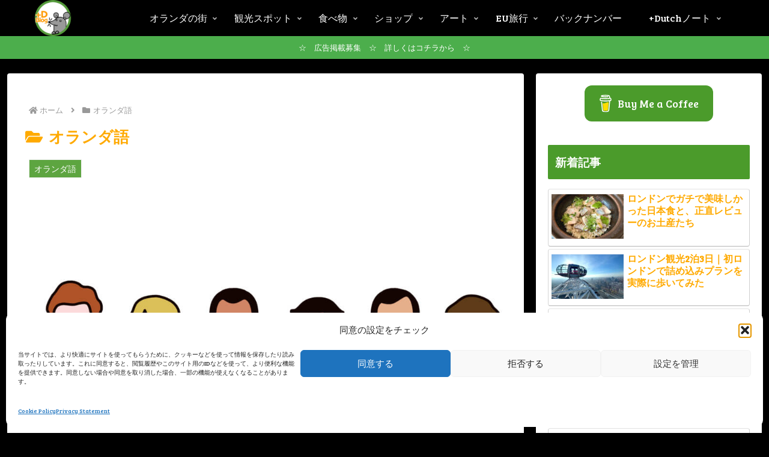

--- FILE ---
content_type: text/html; charset=utf-8
request_url: https://www.google.com/recaptcha/api2/aframe
body_size: 269
content:
<!DOCTYPE HTML><html><head><meta http-equiv="content-type" content="text/html; charset=UTF-8"></head><body><script nonce="NZ3fkdB33UKvIxICKDNl3g">/** Anti-fraud and anti-abuse applications only. See google.com/recaptcha */ try{var clients={'sodar':'https://pagead2.googlesyndication.com/pagead/sodar?'};window.addEventListener("message",function(a){try{if(a.source===window.parent){var b=JSON.parse(a.data);var c=clients[b['id']];if(c){var d=document.createElement('img');d.src=c+b['params']+'&rc='+(localStorage.getItem("rc::a")?sessionStorage.getItem("rc::b"):"");window.document.body.appendChild(d);sessionStorage.setItem("rc::e",parseInt(sessionStorage.getItem("rc::e")||0)+1);localStorage.setItem("rc::h",'1769463383400');}}}catch(b){}});window.parent.postMessage("_grecaptcha_ready", "*");}catch(b){}</script></body></html>